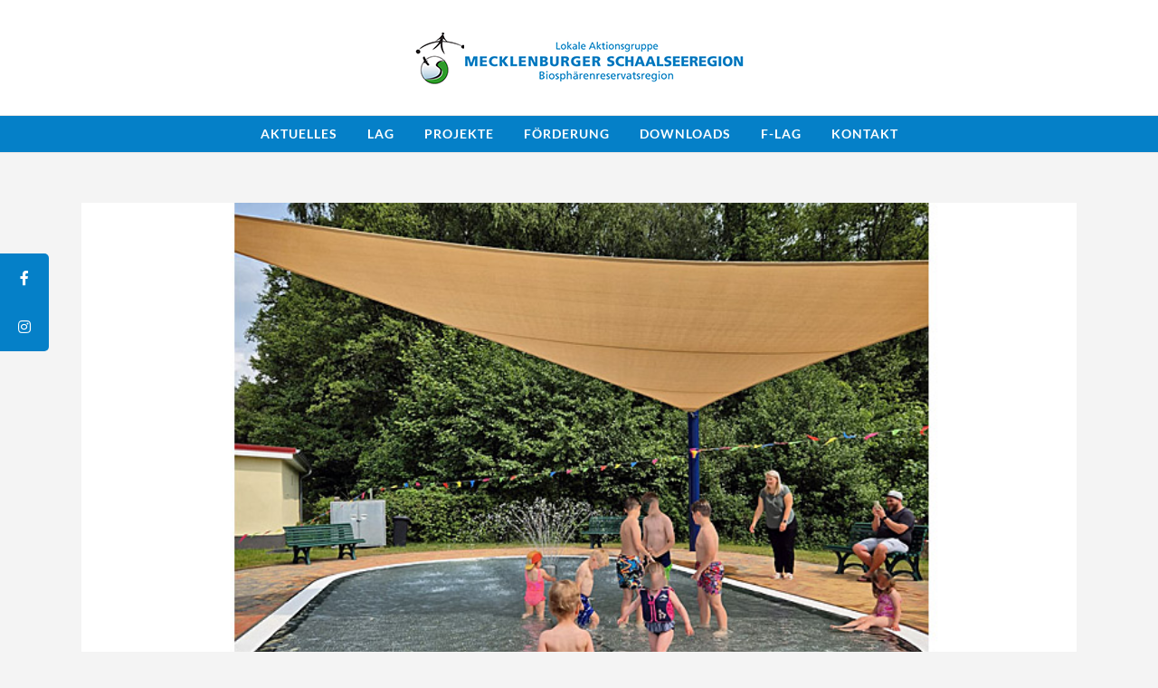

--- FILE ---
content_type: application/javascript
request_url: https://leader-schaalsee.de/wp-content/themes/leader-schaalsee-theme/includes/js/Ideenschmiede_button.js?ver=6.9
body_size: 735
content:
window.addEventListener('load', function(e) {
    if(window.location.href.includes('/ideenschmiede')){
        console.log('I am from the ideenschmiede')

        let select_Ele = document.querySelectorAll('.contactForm select')
        if(select_Ele){
            select_Ele.forEach(item =>{
                item.addEventListener('change', (event) => {
                    if(event.target.selectedIndex >= 1){
                        event.target.style.color = '#072F5E';  
                        console.log(event.target.options[event.target.selectedIndex].text)   
                        console.log(event.target.selectedIndex)
                    }else{
                        event.target.style.color = '#aaa9a9';  
                    }
                  });
                  
            })
        }
    }
})